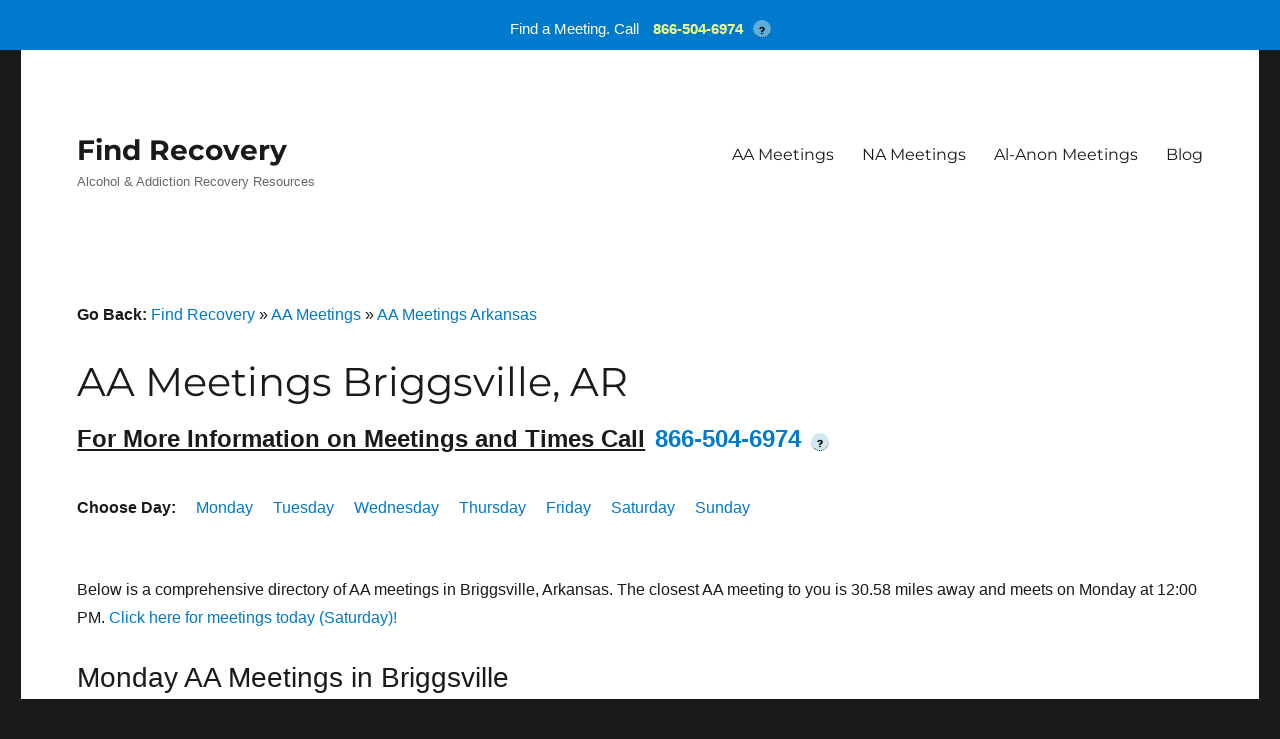

--- FILE ---
content_type: text/html; charset=UTF-8
request_url: https://findrecovery.com/aa_meetings/ar/briggsville/
body_size: 13676
content:
<!DOCTYPE html>
<html lang="en-US" class="no-js">
<head><script data-no-optimize="1">var litespeed_docref=sessionStorage.getItem("litespeed_docref");litespeed_docref&&(Object.defineProperty(document,"referrer",{get:function(){return litespeed_docref}}),sessionStorage.removeItem("litespeed_docref"));</script>
	<meta charset="UTF-8"><link rel="preconnect" href="//findrecovery.com" /><link rel="preconnect" href="//www.googletagmanager.com" /><link rel="preconnect" href="//www.google-analytics.com" /><link rel="preconnect" href="//js.calltrk.com" /><link rel="preconnect" href="//www.gstatic.com" /><link rel="preconnect" href="//cdn.inspectlet.com" /><link rel="preconnect" href="//www.google.com" /><link data-optimized="2" rel="stylesheet" href="https://findrecovery.com/wp-content/litespeed/css/2d60f65a04aab14a2a40204147878386.css?ver=20d18" />
	<meta name="viewport" content="width=device-width, initial-scale=1">
	<link rel="profile" href="https://gmpg.org/xfn/11">
		<script src="[data-uri]" defer></script>
<meta name='robots' content='index, follow, max-image-preview:large, max-snippet:-1, max-video-preview:-1' />

	<!-- This site is optimized with the Yoast SEO plugin v23.6 - https://yoast.com/wordpress/plugins/seo/ -->
	<title>AA Meetings Briggsville, AR - Alcoholics Anonymous Near Me | Find Recovery</title>
	<meta name="description" content="Find AA meetings near me in Briggsville, AR. The most comprehensive directory of Alcoholics Anonymous meetings sorted by day, distance, meeting type, and more!" />
	<meta property="og:locale" content="en_US" />
	<meta property="og:type" content="website" />
	<meta property="og:site_name" content="Find Recovery" />
	<meta name="twitter:card" content="summary_large_image" />
	<script type="application/ld+json" class="yoast-schema-graph">{"@context":"https://schema.org","@graph":[{"@type":"WebSite","@id":"https://findrecovery.com/#website","url":"https://findrecovery.com/","name":"Find Recovery","description":"Alcohol &amp; Addiction Recovery Resources","potentialAction":[{"@type":"SearchAction","target":{"@type":"EntryPoint","urlTemplate":"https://findrecovery.com/?s={search_term_string}"},"query-input":{"@type":"PropertyValueSpecification","valueRequired":true,"valueName":"search_term_string"}}],"inLanguage":"en-US"}]}</script>
	<!-- / Yoast SEO plugin. -->


<link rel='dns-prefetch' href='//findrecovery.com' />
<link rel='dns-prefetch' href='//www.googletagmanager.com' />
<link rel='dns-prefetch' href='//www.google-analytics.com' />
<link rel='dns-prefetch' href='//js.calltrk.com' />
<link rel='dns-prefetch' href='//www.gstatic.com' />
<link rel='dns-prefetch' href='//cdn.inspectlet.com' />
<link rel='dns-prefetch' href='//www.google.com' />
<link rel="alternate" type="application/rss+xml" title="Find Recovery &raquo; Feed" href="https://findrecovery.com/feed/" />
<link rel="alternate" type="application/rss+xml" title="Find Recovery &raquo; Comments Feed" href="https://findrecovery.com/comments/feed/" />
<meta property="og:title" content="AA Meetings Briggsville, AR - Alcoholics Anonymous Near Me | Find Recovery " class="yoast-seo-meta-tag"/><meta property="og:description" content="Find AA meetings near me in Briggsville, AR. The most comprehensive directory of Alcoholics Anonymous meetings sorted by day, distance, meeting type, and more!" class="yoast-seo-meta-tag"/><meta property="og:url" content="https://findrecovery.com/aa_meetings/ar/briggsville/" class="yoast-seo-meta-tag">















<!--[if lt IE 10]>
<link rel='stylesheet' id='twentysixteen-ie-css' href='https://findrecovery.com/wp-content/themes/twentysixteen/css/ie.css' media='all' />
<![endif]-->
<!--[if lt IE 9]>
<link rel='stylesheet' id='twentysixteen-ie8-css' href='https://findrecovery.com/wp-content/themes/twentysixteen/css/ie8.css' media='all' />
<![endif]-->
<!--[if lt IE 8]>
<link rel='stylesheet' id='twentysixteen-ie7-css' href='https://findrecovery.com/wp-content/themes/twentysixteen/css/ie7.css' media='all' />
<![endif]-->
<!--[if lt IE 9]>
<script src="https://findrecovery.com/wp-content/themes/twentysixteen/js/html5.js" id="twentysixteen-html5-js"></script>
<![endif]-->
<script src="https://findrecovery.com/wp-includes/js/jquery/jquery.min.js" id="jquery-core-js"></script>

<script id="twentysixteen-script-js-extra" src="[data-uri]" defer></script>

<link rel="https://api.w.org/" href="https://findrecovery.com/wp-json/" /><link rel="EditURI" type="application/rsd+xml" title="RSD" href="https://findrecovery.com/xmlrpc.php?rsd" />
<meta name="generator" content="WordPress 6.6.4" />
<meta name="msvalidate.01" content="FF5073EA8B8DD503308846F747B19030" />
<meta name="google-site-verification" content="ALWcZUkyA5ukP63vHl8FliJUzutlYcU2yx9AHXgyxpM" />


<!-- Global site tag (gtag.js) - Google Analytics -->
<script src="https://www.googletagmanager.com/gtag/js?id=UA-142141694-1" defer data-deferred="1"></script>
<script src="[data-uri]" defer></script>
<!-- Google tag (gtag.js) -->
<script src="https://www.googletagmanager.com/gtag/js?id=G-5LTRTYCYSZ" defer data-deferred="1"></script>
<script src="[data-uri]" defer></script>
            <!-- SiteWide Notice WP Cookies -->
            <script type="text/javascript" src="[data-uri]" defer></script>

            <!-- SiteWide Notice WP Custom CSS -->
                

<meta name=“google-site-verification” content=“faxcId2E4cDG8M6-iOVVEtVP2hJIwSuQFgmto1kHgNg” />
<meta name="google-site-verification" content="cV75XBXieFZ6xDgm9bdcT1oWTNxJFmnY_WGQKAwOSnI" /><script type="text/javascript" src="[data-uri]" defer></script><link rel="icon" href="https://findrecovery.com/wp-content/uploads/2020/02/favicon-150x150.png" sizes="32x32" />
<link rel="icon" href="https://findrecovery.com/wp-content/uploads/2020/02/favicon.png" sizes="192x192" />
<link rel="apple-touch-icon" href="https://findrecovery.com/wp-content/uploads/2020/02/favicon.png" />
<meta name="msapplication-TileImage" content="https://findrecovery.com/wp-content/uploads/2020/02/favicon.png" />
</head>

<body class="blog wp-embed-responsive is-twentysixteen group-blog no-sidebar hfeed">
<div id="page" class="site">
	<div class="site-inner">
		<a class="skip-link screen-reader-text" href="#content">
			Skip to content		</a>

		<header id="masthead" class="site-header">
			<div class="site-header-main">
				<div class="site-branding">
					
											<p class="site-title"><a href="https://findrecovery.com/" rel="home">Find Recovery</a></p>
												<p class="site-description">Alcohol &amp; Addiction Recovery Resources</p>
									</div><!-- .site-branding -->

									<button id="menu-toggle" class="menu-toggle">Menu</button>

					<div id="site-header-menu" class="site-header-menu">
													<nav id="site-navigation" class="main-navigation" aria-label="Primary Menu">
								<div class="menu-top-menu-container"><ul id="menu-top-menu" class="primary-menu"><li id="menu-item-8847" class="menu-item menu-item-type-post_type menu-item-object-page menu-item-8847"><a href="https://findrecovery.com/aa_meetings/">AA Meetings</a></li>
<li id="menu-item-23959" class="menu-item menu-item-type-post_type menu-item-object-page menu-item-23959"><a href="https://findrecovery.com/na-meetings/">NA Meetings</a></li>
<li id="menu-item-281905" class="menu-item menu-item-type-post_type menu-item-object-page menu-item-281905"><a href="https://findrecovery.com/alanon_meetings/">Al-Anon Meetings</a></li>
<li id="menu-item-275595" class="menu-item menu-item-type-post_type menu-item-object-page menu-item-275595"><a href="https://findrecovery.com/addiction-blog/">Blog</a></li>
</ul></div>							</nav><!-- .main-navigation -->
						
											</div><!-- .site-header-menu -->
							</div><!-- .site-header-main -->

					</header><!-- .site-header -->

		<div id="content" class="site-content">
<p id="breadcrumbs">
    <strong>Go Back: </strong>
    <a href="/">Find Recovery</a>
    &raquo;
    <a href="/aa_meetings/">AA Meetings</a>
    &raquo;
    <a href="/aa_meetings/ar/"> AA Meetings Arkansas</a>
</p>
<div id="primary" class="content-area">
    <main id="main" class="site-main" role="main">
        <article id="post-648407" class="post-648407 post type-post status-publish format-standard has-post-thumbnail hentry category-alcoholics-anonymous">
            <header class="entry-header"><!-- .entry-header -->
                <h1 class="entry-title" style="margin-bottom:.3em;">AA Meetings Briggsville, AR</h1>
                <h2 class="meeting-information">
    For More Information on Meetings and Times Call<a href="tel:866-504-6974" class="fonelink"><span class="fone">866-504-6974</span></a><span class="tooltip">?
        <span class="tooltiptext">
            By calling this phone number you will be connected with a third party provider that works with FindRecovery.com to connect
            you with a Provider or Meeting Organizer, as outlined in our
            <a href="https://findrecovery.com/privacy-policy/" class="policy">Privacy Policy</a>
        </span>
    </span>
</h2><br />            </header><!-- .entry-header -->
            <div class="meeting-day">
                <strong>Choose Day: </strong>
                <ul>
                    <li>
                        <a href="#Monday-AA-Meetings">Monday</a>
                    </li>
                    <li>
                        <a href="#Tuesday-AA-Meetings">Tuesday</a>
                    </li>
                    <li>
                        <a href="#Wednesday-AA-Meetings">Wednesday</a>
                    </li>
                    <li>
                        <a href="#Thursday-AA-Meetings">Thursday</a>
                    </li>
                    <li>
                        <a href="#Friday-AA-Meetings">Friday</a>
                    </li>
                    <li>
                        <a href="#Saturday-AA-Meetings">Saturday</a>
                    </li>
                    <li>
                        <a href="#Sunday-AA-Meetings">Sunday</a>
                    </li>
                </ul>
            </div>
            <div class="AA-intro">
                <p>
                    Below is a comprehensive directory of AA meetings in Briggsville, Arkansas.
                                        The closest AA meeting to you is 30.58 miles away and meets on
                    Monday at 12:00 PM.
                    <a href="#Saturday-AA-Meetings">Click here for meetings today (Saturday)!</a>

                                    </p>
            </div>
            <div class="entry-content aa_meetings">
                                                            <h2><a id="Monday-AA-Meetings"></a>Monday AA Meetings in Briggsville</h2>
                                                                            <div class="meeting">
                                <strong><a href="https://findrecovery.com/aa_meeting/bridge-to-reason-group-russellville/">Bridge To Reason Group</a></strong><br />
                                Episcopal Church<br />
                                Closed Big Book AA Meeting<br />
                                30.58 miles from the center of Briggsville, AR<br /><br />                            </div>
                                                    <div class="meeting">
                                <strong><a href="https://findrecovery.com/aa_meeting/river-valley-womens-group-russellville/">River Valley Women&#8217;s Group</a></strong><br />
                                Wesley Methodist Church<br />
                                Closed Meeting of Alcoholics Anonymous<br />
                                30.96 miles from the center of Briggsville, AR<br /><br />                            </div>
                                                    <div class="meeting">
                                <strong><a href="https://findrecovery.com/aa_meeting/back-to-basics-russellville/">Back To Basics</a></strong><br />
                                First Christian Church<br />
                                Closed Big Book AA Meeting<br />
                                31.71 miles from the center of Briggsville, AR<br /><br />                            </div>
                                                    <div class="meeting">
                                <strong><a href="https://findrecovery.com/aa_meeting/evergreen-group-hot-springs-village/">Evergreen Group</a></strong><br />
                                Kirk in the Pines Presbyterian Church<br />
                                Closed Discussion AA Meeting<br />
                                34.25 miles from the center of Briggsville, AR<br /><br />                            </div>
                                                    <div class="meeting">
                                <strong><a href="https://findrecovery.com/aa_meeting/grupo-gratitud-hot-springs/">Grupo Gratitud</a></strong><br />
                                216 Albert Pike Road<br />
                                Closed Spanish Speaking AA Meeting<br />
                                37.42 miles from the center of Briggsville, AR<br /><br />                            </div>
                                                    <div class="meeting">
                                <strong><a href="https://findrecovery.com/aa_meeting/so-far-so-good-altus/">So Far So Good</a></strong><br />
                                205 W Main, Altus, AR 72821, USA<br />
                                Open Literature AA Meeting<br />
                                38.5 miles from the center of Briggsville, AR<br /><br />                            </div>
                                                    <div class="meeting">
                                <strong><a href="https://findrecovery.com/aa_meeting/last-house-on-the-block-hot-springs/">Last House On The Block</a></strong><br />
                                315 West Grand Avenue<br />
                                Open AA Meditation Meeting<br />
                                38.84 miles from the center of Briggsville, AR<br /><br />                            </div>
                                                    <div class="meeting">
                                <strong><a href="https://findrecovery.com/aa_meeting/last-house-on-the-block-hot-springs/">Last House On The Block</a></strong><br />
                                315 West Grand Avenue<br />
                                Open AA Meditation Meeting<br />
                                38.84 miles from the center of Briggsville, AR<br /><br />                            </div>
                                                    <div class="meeting">
                                <strong><a href="https://findrecovery.com/aa_meeting/hot-springs-aa-group-hot-springs/">Hot Springs Aa Group</a></strong><br />
                                AA Group Building<br />
                                Open Discussion Alcoholics Anonymous Meeting<br />
                                40.11 miles from the center of Briggsville, AR<br /><br />                            </div>
                                                    <div class="meeting">
                                <strong><a href="https://findrecovery.com/aa_meeting/hot-springs-aa-group-hot-springs/">Hot Springs Aa Group</a></strong><br />
                                AA Group Building<br />
                                Open Meeting of Alcoholics Anonymous<br />
                                40.11 miles from the center of Briggsville, AR<br /><br />                            </div>
                                                    <div class="meeting">
                                <strong><a href="https://findrecovery.com/aa_meeting/rule-62-group-women-hot-springs/">Rule 62 Group Women</a></strong><br />
                                AA Group Building<br />
                                Closed Discussion AA Meeting, Women<br />
                                40.11 miles from the center of Briggsville, AR<br /><br />                            </div>
                                                    <div class="meeting">
                                <strong><a href="https://findrecovery.com/aa_meeting/central-big-book-study-hot-springs/">Central Big Book Study</a></strong><br />
                                Westminster Presbyterian Church<br />
                                Closed Discussion AA Meeting<br />
                                40.88 miles from the center of Briggsville, AR<br /><br />                            </div>
                                                    <div class="meeting">
                                <strong><a href="https://findrecovery.com/aa_meeting/greenwood-group-greenwood/">Greenwood Group</a></strong><br />
                                Wesley House<br />
                                Closed Big Book AA Meeting<br />
                                47.32 miles from the center of Briggsville, AR<br /><br />                            </div>
                                                    <div class="meeting">
                                <strong><a href="https://findrecovery.com/aa_meeting/ouachita-valley-group-mena/">Ouachita Valley Group</a></strong><br />
                                ABC Club<br />
                                Open Meeting of Alcoholics Anonymous<br />
                                48.72 miles from the center of Briggsville, AR<br /><br />                            </div>
                                                    <div class="meeting">
                                <strong><a href="https://findrecovery.com/aa_meeting/sweet-rockhouse-gals-women-jesseville/">Sweet Rockhouse Gals Women</a></strong><br />
                                4 miles North of Hot Springs Village Gate<br />
                                Closed Literature AA Meeting, Women<br />
                                49.96 miles from the center of Briggsville, AR<br /><br />                            </div>
                                                                                                        <h2><a id="Tuesday-AA-Meetings"></a>Tuesday AA Meetings in Briggsville</h2>
                        <h2 class="meeting-information">
    For More Information on Meetings and Times Call<a href="tel:866-504-6974" class="fonelink"><span class="fone">866-504-6974</span></a><span class="tooltip">?
        <span class="tooltiptext">
            By calling this phone number you will be connected with a third party provider that works with FindRecovery.com to connect
            you with a Provider or Meeting Organizer, as outlined in our
            <a href="https://findrecovery.com/privacy-policy/" class="policy">Privacy Policy</a>
        </span>
    </span>
</h2><br />                                                    <div class="meeting">
                                <strong><a href="https://findrecovery.com/aa_meeting/resentment-group-mount-ida/">Resentment Group</a></strong><br />
                                First United Methodist Church<br />
                                Closed Discussion AA Meeting<br />
                                27.58 miles from the center of Briggsville, AR<br /><br />                            </div>
                                                    <div class="meeting">
                                <strong><a href="https://findrecovery.com/aa_meeting/quay-street-group-dardanelle/">Quay Street Group</a></strong><br />
                                Presbyterian Church<br />
                                Closed Meeting of Alcoholics Anonymous<br />
                                27.61 miles from the center of Briggsville, AR<br /><br />                            </div>
                                                    <div class="meeting">
                                <strong><a href="https://findrecovery.com/aa_meeting/booneville-group-booneville/">Booneville Group</a></strong><br />
                                Booneville Community Center<br />
                                Open Meeting of Alcoholics Anonymous<br />
                                27.84 miles from the center of Briggsville, AR<br /><br />                            </div>
                                                    <div class="meeting">
                                <strong><a href="https://findrecovery.com/aa_meeting/short-mountain-group-paris/">Short Mountain Group</a></strong><br />
                                First United Methodist Church<br />
                                Closed Step Meeting of Alcoholics Anonymous<br />
                                28.19 miles from the center of Briggsville, AR<br /><br />                            </div>
                                                    <div class="meeting">
                                <strong><a href="https://findrecovery.com/aa_meeting/new-beginnings-russellville/">New Beginnings</a></strong><br />
                                First Baptist Church<br />
                                Open Meeting of Alcoholics Anonymous<br />
                                31.18 miles from the center of Briggsville, AR<br /><br />                            </div>
                                                    <div class="meeting">
                                <strong><a href="https://findrecovery.com/aa_meeting/last-house-on-the-block-hot-springs/">Last House On The Block</a></strong><br />
                                315 West Grand Avenue<br />
                                Open AA Meditation Meeting<br />
                                38.84 miles from the center of Briggsville, AR<br /><br />                            </div>
                                                    <div class="meeting">
                                <strong><a href="https://findrecovery.com/aa_meeting/last-house-on-the-block-hot-springs/">Last House On The Block</a></strong><br />
                                315 West Grand Avenue<br />
                                Open AA Meditation Meeting<br />
                                38.84 miles from the center of Briggsville, AR<br /><br />                            </div>
                                                    <div class="meeting">
                                <strong><a href="https://findrecovery.com/aa_meeting/hot-springs-aa-group-hot-springs/">Hot Springs Aa Group</a></strong><br />
                                AA Group Building<br />
                                Closed Discussion AA Meeting<br />
                                40.11 miles from the center of Briggsville, AR<br /><br />                            </div>
                                                    <div class="meeting">
                                <strong><a href="https://findrecovery.com/aa_meeting/hot-springs-aa-group-hot-springs/">Hot Springs Aa Group</a></strong><br />
                                AA Group Building<br />
                                Closed Step Meeting of Alcoholics Anonymous<br />
                                40.11 miles from the center of Briggsville, AR<br /><br />                            </div>
                                                    <div class="meeting">
                                <strong><a href="https://findrecovery.com/aa_meeting/hot-springs-aa-group-hot-springs/">Hot Springs Aa Group</a></strong><br />
                                AA Group Building<br />
                                Open Discussion Alcoholics Anonymous Meeting<br />
                                40.11 miles from the center of Briggsville, AR<br /><br />                            </div>
                                                    <div class="meeting">
                                <strong><a href="https://findrecovery.com/aa_meeting/tuesday-foxhall-group-mena/">Tuesday Foxhall Group</a></strong><br />
                                First United Methodist Church<br />
                                Open Literature AA Meeting<br />
                                48.81 miles from the center of Briggsville, AR<br /><br />                            </div>
                                                    <div class="meeting">
                                <strong><a href="https://findrecovery.com/aa_meeting/rockhouse-group-jesseville/">Rockhouse Group</a></strong><br />
                                4 miles North of Hot Springs Village Gate<br />
                                Closed Big Book AA Meeting<br />
                                49.96 miles from the center of Briggsville, AR<br /><br />                            </div>
                                                    <div class="meeting">
                                <strong><a href="https://findrecovery.com/aa_meeting/open-door-group-malvern/">Open Door Group</a></strong><br />
                                Malvern Chamber of Commerce Building (Upstairs)<br />
                                Closed Big Book AA Meeting<br />
                                55.28 miles from the center of Briggsville, AR<br /><br />                            </div>
                                                    <div class="meeting">
                                <strong><a href="https://findrecovery.com/aa_meeting/pinnacle-mountain-group-little-rock/">Pinnacle Mountain Group</a></strong><br />
                                Winfield Methodist Church (Hwy 10 at Hwy 300)<br />
                                Closed Big Book AA Meeting<br />
                                57.18 miles from the center of Briggsville, AR<br /><br />                            </div>
                                                    <div class="meeting">
                                <strong><a href="https://findrecovery.com/aa_meeting/before-after-benton/">Before &#038; After</a></strong><br />
                                BENTON HOTLINE: 501-326-8790<br />
                                Open Discussion Alcoholics Anonymous Meeting<br />
                                57.61 miles from the center of Briggsville, AR<br /><br />                            </div>
                                                                                                        <h2><a id="Wednesday-AA-Meetings"></a>Wednesday AA Meetings in Briggsville</h2>
                        <h2 class="meeting-information">
    For More Information on Meetings and Times Call<a href="tel:866-504-6974" class="fonelink"><span class="fone">866-504-6974</span></a><span class="tooltip">?
        <span class="tooltiptext">
            By calling this phone number you will be connected with a third party provider that works with FindRecovery.com to connect
            you with a Provider or Meeting Organizer, as outlined in our
            <a href="https://findrecovery.com/privacy-policy/" class="policy">Privacy Policy</a>
        </span>
    </span>
</h2><br />                                                    <div class="meeting">
                                <strong><a href="https://findrecovery.com/aa_meeting/booneville-group-booneville/">Booneville Group</a></strong><br />
                                Booneville Community Center<br />
                                Open Meeting of Alcoholics Anonymous<br />
                                27.84 miles from the center of Briggsville, AR<br /><br />                            </div>
                                                    <div class="meeting">
                                <strong><a href="https://findrecovery.com/aa_meeting/river-valley-group-russellville/">River Valley Group</a></strong><br />
                                Wesley Methodist Church<br />
                                Closed Big Book AA Meeting, Step Meeting<br />
                                30.96 miles from the center of Briggsville, AR<br /><br />                            </div>
                                                    <div class="meeting">
                                <strong><a href="https://findrecovery.com/aa_meeting/lake-dardanelle-group-russellville/">Lake Dardanelle Group</a></strong><br />
                                American Legion Hut<br />
                                Open Meeting of Alcoholics Anonymous<br />
                                31.34 miles from the center of Briggsville, AR<br /><br />                            </div>
                                                    <div class="meeting">
                                <strong><a href="https://findrecovery.com/aa_meeting/back-to-basics-russellville/">Back To Basics</a></strong><br />
                                First Christian Church<br />
                                Closed Meeting of Alcoholics Anonymous<br />
                                31.71 miles from the center of Briggsville, AR<br /><br />                            </div>
                                                    <div class="meeting">
                                <strong><a href="https://findrecovery.com/aa_meeting/norman-firehouse-group-norman/">Norman Firehouse Group</a></strong><br />
                                227 West Main Street<br />
                                Open Discussion Alcoholics Anonymous Meeting<br />
                                34.57 miles from the center of Briggsville, AR<br /><br />                            </div>
                                                    <div class="meeting">
                                <strong><a href="https://findrecovery.com/aa_meeting/grupo-gratitud-hot-springs/">Grupo Gratitud</a></strong><br />
                                216 Albert Pike Road<br />
                                Closed Spanish Speaking AA Meeting<br />
                                37.42 miles from the center of Briggsville, AR<br /><br />                            </div>
                                                    <div class="meeting">
                                <strong><a href="https://findrecovery.com/aa_meeting/welcome-group-hot-springs-village/">Welcome Group</a></strong><br />
                                Faith Lutheran Church<br />
                                Open Discussion Alcoholics Anonymous Meeting<br />
                                37.93 miles from the center of Briggsville, AR<br /><br />                            </div>
                                                    <div class="meeting">
                                <strong><a href="https://findrecovery.com/aa_meeting/so-far-so-good-altus/">So Far So Good</a></strong><br />
                                205 W Main, Altus, AR 72821, USA<br />
                                Open Meeting of Alcoholics Anonymous<br />
                                38.5 miles from the center of Briggsville, AR<br /><br />                            </div>
                                                    <div class="meeting">
                                <strong><a href="https://findrecovery.com/aa_meeting/we-are-not-doctors-hot-springs/">We Are Not Doctors</a></strong><br />
                                St. Lukes Church. Go into Courtyard to the far south door. Meeting is upstairs in Parlor.<br />
                                Closed Discussion AA Meeting<br />
                                38.56 miles from the center of Briggsville, AR<br /><br />                            </div>
                                                    <div class="meeting">
                                <strong><a href="https://findrecovery.com/aa_meeting/last-house-on-the-block-hot-springs/">Last House On The Block</a></strong><br />
                                315 West Grand Avenue<br />
                                Open AA Meditation Meeting<br />
                                38.84 miles from the center of Briggsville, AR<br /><br />                            </div>
                                                    <div class="meeting">
                                <strong><a href="https://findrecovery.com/aa_meeting/last-house-on-the-block-hot-springs/">Last House On The Block</a></strong><br />
                                315 West Grand Avenue<br />
                                Open AA Meditation Meeting<br />
                                38.84 miles from the center of Briggsville, AR<br /><br />                            </div>
                                                    <div class="meeting">
                                <strong><a href="https://findrecovery.com/aa_meeting/perryville-group-perryville/">Perryville Group</a></strong><br />
                                Perryville United Methodist Church<br />
                                Closed Meeting of Alcoholics Anonymous<br />
                                39.56 miles from the center of Briggsville, AR<br /><br />                            </div>
                                                    <div class="meeting">
                                <strong><a href="https://findrecovery.com/aa_meeting/turning-point-charleston/">Turning Point</a></strong><br />
                                Corner of Vine and Second<br />
                                Closed Meeting of Alcoholics Anonymous<br />
                                39.61 miles from the center of Briggsville, AR<br /><br />                            </div>
                                                    <div class="meeting">
                                <strong><a href="https://findrecovery.com/aa_meeting/hot-springs-aa-group-hot-springs/">Hot Springs Aa Group</a></strong><br />
                                AA Group Building<br />
                                Closed Big Book AA Meeting<br />
                                40.11 miles from the center of Briggsville, AR<br /><br />                            </div>
                                                    <div class="meeting">
                                <strong><a href="https://findrecovery.com/aa_meeting/hot-springs-aa-group-hot-springs/">Hot Springs Aa Group</a></strong><br />
                                AA Group Building<br />
                                Open Discussion Alcoholics Anonymous Meeting<br />
                                40.11 miles from the center of Briggsville, AR<br /><br />                            </div>
                                                                                                        <h2><a id="Thursday-AA-Meetings"></a>Thursday AA Meetings in Briggsville</h2>
                        <h2 class="meeting-information">
    For More Information on Meetings and Times Call<a href="tel:866-504-6974" class="fonelink"><span class="fone">866-504-6974</span></a><span class="tooltip">?
        <span class="tooltiptext">
            By calling this phone number you will be connected with a third party provider that works with FindRecovery.com to connect
            you with a Provider or Meeting Organizer, as outlined in our
            <a href="https://findrecovery.com/privacy-policy/" class="policy">Privacy Policy</a>
        </span>
    </span>
</h2><br />                                                    <div class="meeting">
                                <strong><a href="https://findrecovery.com/aa_meeting/booneville-group-booneville/">Booneville Group</a></strong><br />
                                Booneville Community Center<br />
                                Open Meeting of Alcoholics Anonymous<br />
                                27.84 miles from the center of Briggsville, AR<br /><br />                            </div>
                                                    <div class="meeting">
                                <strong><a href="https://findrecovery.com/aa_meeting/paris-group-paris/">Paris Group</a></strong><br />
                                First United Methodist Church<br />
                                Closed Meeting of Alcoholics Anonymous<br />
                                28.19 miles from the center of Briggsville, AR<br /><br />                            </div>
                                                    <div class="meeting">
                                <strong><a href="https://findrecovery.com/aa_meeting/new-beginnings-russellville/">New Beginnings</a></strong><br />
                                First Baptist Church<br />
                                Open Big Book AA Meeting<br />
                                31.18 miles from the center of Briggsville, AR<br /><br />                            </div>
                                                    <div class="meeting">
                                <strong><a href="https://findrecovery.com/aa_meeting/back-to-basics-russellville/">Back To Basics</a></strong><br />
                                First Christian Church<br />
                                Closed Step Meeting of Alcoholics Anonymous<br />
                                31.71 miles from the center of Briggsville, AR<br /><br />                            </div>
                                                    <div class="meeting">
                                <strong><a href="https://findrecovery.com/aa_meeting/last-house-on-the-block-hot-springs/">Last House On The Block</a></strong><br />
                                315 West Grand Avenue<br />
                                Open AA Meditation Meeting<br />
                                38.84 miles from the center of Briggsville, AR<br /><br />                            </div>
                                                    <div class="meeting">
                                <strong><a href="https://findrecovery.com/aa_meeting/last-house-on-the-block-hot-springs/">Last House On The Block</a></strong><br />
                                315 West Grand Avenue<br />
                                Open AA Meditation Meeting<br />
                                38.84 miles from the center of Briggsville, AR<br /><br />                            </div>
                                                    <div class="meeting">
                                <strong><a href="https://findrecovery.com/aa_meeting/lake-catherine-group-hot-springs/">Lake Catherine Group</a></strong><br />
                                Twin Lakes Baptist Church<br />
                                Closed Meeting of Alcoholics Anonymous<br />
                                39.47 miles from the center of Briggsville, AR<br /><br />                            </div>
                                                    <div class="meeting">
                                <strong><a href="https://findrecovery.com/aa_meeting/hot-springs-aa-group-hot-springs/">Hot Springs Aa Group</a></strong><br />
                                AA Group Building<br />
                                Open Discussion Alcoholics Anonymous Meeting<br />
                                40.11 miles from the center of Briggsville, AR<br /><br />                            </div>
                                                    <div class="meeting">
                                <strong><a href="https://findrecovery.com/aa_meeting/hot-springs-aa-group-hot-springs/">Hot Springs Aa Group</a></strong><br />
                                AA Group Building<br />
                                Open Meeting of Alcoholics Anonymous<br />
                                40.11 miles from the center of Briggsville, AR<br /><br />                            </div>
                                                    <div class="meeting">
                                <strong><a href="https://findrecovery.com/aa_meeting/east-gate-group-hot-springs-village/">East Gate Group</a></strong><br />
                                Mountainside Methodist Church<br />
                                Closed Discussion AA Meeting<br />
                                41.93 miles from the center of Briggsville, AR<br /><br />                            </div>
                                                    <div class="meeting">
                                <strong><a href="https://findrecovery.com/aa_meeting/rule-62-group-mena/">Rule #62 Group</a></strong><br />
                                ABC Club<br />
                                Open Meeting of Alcoholics Anonymous<br />
                                48.72 miles from the center of Briggsville, AR<br /><br />                            </div>
                                                    <div class="meeting">
                                <strong><a href="https://findrecovery.com/aa_meeting/womens-group-women-mena/">Women&#8217;s Group Women</a></strong><br />
                                ABC Club<br />
                                Closed Women's AA Meeting<br />
                                48.72 miles from the center of Briggsville, AR<br /><br />                            </div>
                                                    <div class="meeting">
                                <strong><a href="https://findrecovery.com/aa_meeting/wye-mountain-bigelow/">Wye Mountain</a></strong><br />
                                Wye United Methodist Church<br />
                                Open Meeting of Alcoholics Anonymous<br />
                                49.21 miles from the center of Briggsville, AR<br /><br />                            </div>
                                                    <div class="meeting">
                                <strong><a href="https://findrecovery.com/aa_meeting/mulberry-aa-group-mulberry/">Mulberry Aa Group</a></strong><br />
                                Methodist Church<br />
                                Open Meeting of Alcoholics Anonymous<br />
                                50.2 miles from the center of Briggsville, AR<br /><br />                            </div>
                                                    <div class="meeting">
                                <strong><a href="https://findrecovery.com/aa_meeting/open-door-group-malvern/">Open Door Group</a></strong><br />
                                Malvern Chamber of Commerce Building (Upstairs)<br />
                                Closed Discussion AA Meeting<br />
                                55.28 miles from the center of Briggsville, AR<br /><br />                            </div>
                                                                                                        <h2><a id="Friday-AA-Meetings"></a>Friday AA Meetings in Briggsville</h2>
                        <h2 class="meeting-information">
    For More Information on Meetings and Times Call<a href="tel:866-504-6974" class="fonelink"><span class="fone">866-504-6974</span></a><span class="tooltip">?
        <span class="tooltiptext">
            By calling this phone number you will be connected with a third party provider that works with FindRecovery.com to connect
            you with a Provider or Meeting Organizer, as outlined in our
            <a href="https://findrecovery.com/privacy-policy/" class="policy">Privacy Policy</a>
        </span>
    </span>
</h2><br />                                                    <div class="meeting">
                                <strong><a href="https://findrecovery.com/aa_meeting/freedom-group-glbt-topeka/">Freedom Group (glbt)</a></strong><br />
                                1701 SW Collins<br />
                                Closed Meeting of Alcoholics Anonymous LGBTQ, Wheelchair Access<br />
                                0 miles from the center of Briggsville, AR<br /><br />                            </div>
                                                    <div class="meeting">
                                <strong><a href="https://findrecovery.com/aa_meeting/two-rivers-group-plainview/">Two Rivers Group</a></strong><br />
                                Methodist Church<br />
                                Open Meeting of Alcoholics Anonymous<br />
                                11.63 miles from the center of Briggsville, AR<br /><br />                            </div>
                                                    <div class="meeting">
                                <strong><a href="https://findrecovery.com/aa_meeting/last-chance-dardanelle/">Last Chance</a></strong><br />
                                Dardanelle Housing Authority<br />
                                Open Meeting of Alcoholics Anonymous<br />
                                27.19 miles from the center of Briggsville, AR<br /><br />                            </div>
                                                    <div class="meeting">
                                <strong><a href="https://findrecovery.com/aa_meeting/quay-street-group-dardanelle/">Quay Street Group</a></strong><br />
                                Presbyterian Church<br />
                                Closed Big Book AA Meeting<br />
                                27.61 miles from the center of Briggsville, AR<br /><br />                            </div>
                                                    <div class="meeting">
                                <strong><a href="https://findrecovery.com/aa_meeting/booneville-group-booneville/">Booneville Group</a></strong><br />
                                Booneville Community Center<br />
                                Open Meeting of Alcoholics Anonymous<br />
                                27.84 miles from the center of Briggsville, AR<br /><br />                            </div>
                                                    <div class="meeting">
                                <strong><a href="https://findrecovery.com/aa_meeting/bridge-to-reason-group-russellville/">Bridge To Reason Group</a></strong><br />
                                Episcopal Church<br />
                                Closed Step Meeting of Alcoholics Anonymous<br />
                                30.58 miles from the center of Briggsville, AR<br /><br />                            </div>
                                                    <div class="meeting">
                                <strong><a href="https://findrecovery.com/aa_meeting/grupo-gratitud-hot-springs/">Grupo Gratitud</a></strong><br />
                                216 Albert Pike Road<br />
                                Closed Spanish Speaking AA Meeting<br />
                                37.42 miles from the center of Briggsville, AR<br /><br />                            </div>
                                                    <div class="meeting">
                                <strong><a href="https://findrecovery.com/aa_meeting/so-far-so-good-altus/">So Far So Good</a></strong><br />
                                205 W Main, Altus, AR 72821, USA<br />
                                Open Meeting of Alcoholics Anonymous<br />
                                38.5 miles from the center of Briggsville, AR<br /><br />                            </div>
                                                    <div class="meeting">
                                <strong><a href="https://findrecovery.com/aa_meeting/last-house-on-the-block-hot-springs/">Last House On The Block</a></strong><br />
                                315 West Grand Avenue<br />
                                Open AA Meditation Meeting<br />
                                38.84 miles from the center of Briggsville, AR<br /><br />                            </div>
                                                    <div class="meeting">
                                <strong><a href="https://findrecovery.com/aa_meeting/last-house-on-the-block-hot-springs/">Last House On The Block</a></strong><br />
                                315 West Grand Avenue<br />
                                Open AA Meditation Meeting<br />
                                38.84 miles from the center of Briggsville, AR<br /><br />                            </div>
                                                    <div class="meeting">
                                <strong><a href="https://findrecovery.com/aa_meeting/hot-springs-aa-group-hot-springs/">Hot Springs Aa Group</a></strong><br />
                                AA Group Building<br />
                                Open Discussion Alcoholics Anonymous Meeting<br />
                                40.11 miles from the center of Briggsville, AR<br /><br />                            </div>
                                                    <div class="meeting">
                                <strong><a href="https://findrecovery.com/aa_meeting/hot-springs-aa-group-hot-springs/">Hot Springs Aa Group</a></strong><br />
                                AA Group Building<br />
                                Open Discussion Alcoholics Anonymous Meeting<br />
                                40.11 miles from the center of Briggsville, AR<br /><br />                            </div>
                                                    <div class="meeting">
                                <strong><a href="https://findrecovery.com/aa_meeting/hot-springs-aa-group-hot-springs/">Hot Springs Aa Group</a></strong><br />
                                AA Group Building<br />
                                Open Discussion Alcoholics Anonymous Meeting<br />
                                40.11 miles from the center of Briggsville, AR<br /><br />                            </div>
                                                    <div class="meeting">
                                <strong><a href="https://findrecovery.com/aa_meeting/hot-springs-aa-group-men-hot-springs/">Hot Springs Aa Group Men</a></strong><br />
                                AA Group Building<br />
                                Closed Men's AA Meeting<br />
                                40.11 miles from the center of Briggsville, AR<br /><br />                            </div>
                                                    <div class="meeting">
                                <strong><a href="https://findrecovery.com/aa_meeting/hot-springs-aa-group-women-hot-springs/">Hot Springs Aa Group Women</a></strong><br />
                                AA Group Building<br />
                                Closed Women's AA Meeting<br />
                                40.11 miles from the center of Briggsville, AR<br /><br />                            </div>
                                                                                                        <h2><a id="Saturday-AA-Meetings"></a>Saturday AA Meetings in Briggsville</h2>
                        <h2 class="meeting-information">
    For More Information on Meetings and Times Call<a href="tel:866-504-6974" class="fonelink"><span class="fone">866-504-6974</span></a><span class="tooltip">?
        <span class="tooltiptext">
            By calling this phone number you will be connected with a third party provider that works with FindRecovery.com to connect
            you with a Provider or Meeting Organizer, as outlined in our
            <a href="https://findrecovery.com/privacy-policy/" class="policy">Privacy Policy</a>
        </span>
    </span>
</h2><br />                                                    <div class="meeting">
                                <strong><a href="https://findrecovery.com/aa_meeting/quay-street-group-dardanelle/">Quay Street Group</a></strong><br />
                                Presbyterian Church<br />
                                Open Meeting of Alcoholics Anonymous<br />
                                27.61 miles from the center of Briggsville, AR<br /><br />                            </div>
                                                    <div class="meeting">
                                <strong><a href="https://findrecovery.com/aa_meeting/river-valley-group-russellville/">River Valley Group</a></strong><br />
                                Wesley Methodist Church<br />
                                Open Meeting of Alcoholics Anonymous<br />
                                30.96 miles from the center of Briggsville, AR<br /><br />                            </div>
                                                    <div class="meeting">
                                <strong><a href="https://findrecovery.com/aa_meeting/grupo-gratitud-hot-springs/">Grupo Gratitud</a></strong><br />
                                216 Albert Pike Road<br />
                                Closed Spanish Speaking AA Meeting<br />
                                37.42 miles from the center of Briggsville, AR<br /><br />                            </div>
                                                    <div class="meeting">
                                <strong><a href="https://findrecovery.com/aa_meeting/welcome-group-hot-springs-village/">Welcome Group</a></strong><br />
                                Faith Lutheran Church<br />
                                Open Discussion Alcoholics Anonymous Meeting<br />
                                37.93 miles from the center of Briggsville, AR<br /><br />                            </div>
                                                    <div class="meeting">
                                <strong><a href="https://findrecovery.com/aa_meeting/so-far-so-good-altus/">So Far So Good</a></strong><br />
                                205 W Main, Altus, AR 72821, USA<br />
                                Open Meeting of Alcoholics Anonymous<br />
                                38.5 miles from the center of Briggsville, AR<br /><br />                            </div>
                                                    <div class="meeting">
                                <strong><a href="https://findrecovery.com/aa_meeting/last-house-on-the-block-hot-springs/">Last House On The Block</a></strong><br />
                                315 West Grand Avenue<br />
                                Open AA Meditation Meeting<br />
                                38.84 miles from the center of Briggsville, AR<br /><br />                            </div>
                                                    <div class="meeting">
                                <strong><a href="https://findrecovery.com/aa_meeting/last-house-on-the-block-hot-springs/">Last House On The Block</a></strong><br />
                                315 West Grand Avenue<br />
                                Open AA Meditation Meeting<br />
                                38.84 miles from the center of Briggsville, AR<br /><br />                            </div>
                                                    <div class="meeting">
                                <strong><a href="https://findrecovery.com/aa_meeting/hot-springs-aa-group-hot-springs/">Hot Springs Aa Group</a></strong><br />
                                AA Group Building<br />
                                Closed Discussion AA Meeting<br />
                                40.11 miles from the center of Briggsville, AR<br /><br />                            </div>
                                                    <div class="meeting">
                                <strong><a href="https://findrecovery.com/aa_meeting/hot-springs-aa-group-hot-springs/">Hot Springs Aa Group</a></strong><br />
                                AA Group Building<br />
                                Open Discussion Alcoholics Anonymous Meeting<br />
                                40.11 miles from the center of Briggsville, AR<br /><br />                            </div>
                                                    <div class="meeting">
                                <strong><a href="https://findrecovery.com/aa_meeting/greenwood-group-greenwood/">Greenwood Group</a></strong><br />
                                Wesley House<br />
                                Open Meeting of Alcoholics Anonymous<br />
                                47.32 miles from the center of Briggsville, AR<br /><br />                            </div>
                                                    <div class="meeting">
                                <strong><a href="https://findrecovery.com/aa_meeting/saturday-group-mena/">Saturday Group</a></strong><br />
                                ABC Club<br />
                                Open Meeting of Alcoholics Anonymous<br />
                                48.72 miles from the center of Briggsville, AR<br /><br />                            </div>
                                                    <div class="meeting">
                                <strong><a href="https://findrecovery.com/aa_meeting/jessieville-womens-group-women-jesseville/">Jessieville Women&#8217;s Group Women</a></strong><br />
                                4 miles North of Hot Springs Village Gate<br />
                                Closed Discussion AA Meeting, Women<br />
                                49.96 miles from the center of Briggsville, AR<br /><br />                            </div>
                                                    <div class="meeting">
                                <strong><a href="https://findrecovery.com/aa_meeting/rockhouse-group-jesseville/">Rockhouse Group</a></strong><br />
                                4 miles North of Hot Springs Village Gate<br />
                                Open Discussion Alcoholics Anonymous Meeting<br />
                                49.96 miles from the center of Briggsville, AR<br /><br />                            </div>
                                                    <div class="meeting">
                                <strong><a href="https://findrecovery.com/aa_meeting/mulberry-aa-group-mulberry/">Mulberry Aa Group</a></strong><br />
                                Methodist Church<br />
                                Open Literature AA Meeting<br />
                                50.2 miles from the center of Briggsville, AR<br /><br />                            </div>
                                                    <div class="meeting">
                                <strong><a href="https://findrecovery.com/aa_meeting/open-door-group-malvern/">Open Door Group</a></strong><br />
                                Malvern Chamber of Commerce Building (Upstairs)<br />
                                Open Discussion Alcoholics Anonymous Meeting<br />
                                55.28 miles from the center of Briggsville, AR<br /><br />                            </div>
                                                                                                
                <p style="clear:both;">
    If you can't find a meeting close to you at the time you're looking for, we recommend checking out nearby towns including:
    <a href="/aa_meetings/AR/rover">Rover</a>, <a href="/aa_meetings/AR/bluffton">Bluffton</a>, <a href="/aa_meetings/AR/onyx">Onyx</a>, <a href="/aa_meetings/AR/waltreak"> and Waltreak</a></p>

<p>
    <strong>Additional local resources: </strong>
    <a href="/na_meetings/ar/briggsville/">Briggsville NA Meetings</a> |
    <a href="/alanon_meetings/ar/briggsville/">Briggsville Al-Anon Meetings</a>
</p>
                                    <h2 style="margin-bottom:1em;">What is an AA Meeting?</h2>
                    <p>An Alcoholics Anonymous Meeting is a place to spread a message of strength, hope and courage to other alcoholics. This is a safe place for an addict wanting to get sober to come in and ask for help. These Alcoholics Anonymous Meetings in Briggsville, Arkansas will help them build a support network to live a sober life. You will be greeted by your peers that have all lived and survived from addiction. Their ability to maintain a sober life is dependent on helping others and giving back to others the gift that was given to them. </p>
<h2 style='margin-bottom:1em;'>The Best Method of Choosing an Alcoholics Anonymous Meeting in Briggsville, Arkansas</h2>
<p>It is important when coming to Alcoholics Anonymous that you select a meeting that is suited for where you are at in sobriety. The 1st type of AA meeting is a new comers meeting and is not limited to only new comers but is a meeting that encourages them to share their stories and reach out for help. The second type of meeting would be a gender specific meeting, which is only open to either men or women. A Closed meeting simply means the group is closed to any discussion that does not involve how to maintain sobriety from alcohol. Talking about any other substance use addictions is not allowed. A Step Study is a meeting that is simply focused on a single step and discussed in length regarding the best approach to working this step and applying it to your daily life. Traditions meetings revolve around the 12 traditions of Alcoholics Anonymous. The 12 traditions are not the same as the 12 steps. The traditions are built to maintain order throughout Alcoholics Anonymous and holding each group accountable to these traditions is the reason you can attend an AA Meeting anywhere in the world to hear the same message.</p>
<h2 style='margin-bottom:1em;'>How to Get The Most From an Alcoholics Anonymous Meeting in Briggsville, Arkansas</h2>
<p>The most successful members of Alcoholics Anonymous have found success through going more for the program than just attending meetings. For addicts who are attending their first AA meeting and really want to get sober, we suggest following the suggestions of the AA members that have come before you.</p>
<p>It is recommended that you accept where you are at with you sobriety and admit that you need help. Part of not drinking is helping the new members of Alcoholics Anonymous in Briggsville live a sober life, so people are going to be open to helping you get sober too. Stand up, introduce yourself, admit that you need help.</p>
                            </div>
        </article>
    </main>
</div>


</div><!-- .site-content -->

<footer id="colophon" class="site-footer" role="contentinfo">
            <nav class="main-navigation" role="navigation" aria-label="Footer Primary Menu">
            <div class="menu-top-menu-container"><ul id="menu-top-menu-1" class="primary-menu"><li class="menu-item menu-item-type-post_type menu-item-object-page menu-item-8847"><a href="https://findrecovery.com/aa_meetings/">AA Meetings</a></li>
<li class="menu-item menu-item-type-post_type menu-item-object-page menu-item-23959"><a href="https://findrecovery.com/na-meetings/">NA Meetings</a></li>
<li class="menu-item menu-item-type-post_type menu-item-object-page menu-item-281905"><a href="https://findrecovery.com/alanon_meetings/">Al-Anon Meetings</a></li>
<li class="menu-item menu-item-type-post_type menu-item-object-page menu-item-275595"><a href="https://findrecovery.com/addiction-blog/">Blog</a></li>
</ul></div>        </nav><!-- .main-navigation -->
    
    
    <div class="site-info">
                <span class="site-title"><a href="https://findrecovery.com/" rel="home">Find Recovery</a></span>
        <a class="privacy-policy-link" href="https://findrecovery.com/privacy-policy/" rel="privacy-policy">Privacy Policy</a><span role="separator" aria-hidden="true"></span>        <a href="/terms-of-use/" class="imprint">Terms of Use</a>
        <span role="separator" aria-hidden="true"></span>

        <a href="/sitemap_index.xml" class="imprint">
            Sitemap
        </a>
        <span role="separator" aria-hidden="true"></span>
        <a href="/meeting-update-request/">Request Meeting Update</a>
        <span role="separator" aria-hidden="true"></span>
        <a href="/contact/">Contact Us</a>
    </div><!-- .site-info -->
</footer><!-- .site-footer -->
</div><!-- .site-inner -->
</div><!-- .site -->


    <div class="swnza_banner" id="swnza_banner_id">
        <p id="swnza_banner_text"><span style="font-size:.75em;">Find a Meeting. Call <a class="fonelink" href="tel:866-504-6974" style="color:#ecff8c;text-decoration:underline;font-weight:bold;"><span class="fone">866-504-6974</span></a><span class="tooltip">? <span class="tooltiptext">By calling this phone number you will be connected with a third party provider that works with FindRecovery.com to connect you with a Provider or Meeting Organizer, as outlined in our <a href="https://findrecovery.com/privacy-policy/" style="color:white;font-weight:bold;text-decoration: underline;">Privacy Policy</a></span></span></span></p>
        <a id="swnza_close_button_link" class="swnza_close_button"></a>
    </div>
    <a class="fonelink" href="tel:866-504-6974" id="callnowbutton"><img alt="Call Now Button" src="[data-uri]" width="40">Find a Meeting <span class="fone"> 866-504-6974</span><span class="tooltip">? <span class="tooltiptext tooltiptext-bottom">By calling this phone number you will be connected with a third party provider that works with FindRecovery.com to connect you with a Provider or Meeting Organizer, as outlined in our privacy policy.</span></span></a>




<script id="coblocks-tinyswiper-initializer-js-extra" src="[data-uri]" defer></script>



<script id="wp-i18n-js-after" src="[data-uri]" defer></script>
<script src="https://findrecovery.com/wp-content/plugins/contact-form-7/includes/swv/js/index.js" id="swv-js" defer data-deferred="1"></script>
<script id="contact-form-7-js-extra" src="[data-uri]" defer></script>
<script src="https://findrecovery.com/wp-content/plugins/contact-form-7/includes/js/index.js" id="contact-form-7-js" defer data-deferred="1"></script>

<script data-no-optimize="1">!function(t,e){"object"==typeof exports&&"undefined"!=typeof module?module.exports=e():"function"==typeof define&&define.amd?define(e):(t="undefined"!=typeof globalThis?globalThis:t||self).LazyLoad=e()}(this,function(){"use strict";function e(){return(e=Object.assign||function(t){for(var e=1;e<arguments.length;e++){var n,a=arguments[e];for(n in a)Object.prototype.hasOwnProperty.call(a,n)&&(t[n]=a[n])}return t}).apply(this,arguments)}function i(t){return e({},it,t)}function o(t,e){var n,a="LazyLoad::Initialized",i=new t(e);try{n=new CustomEvent(a,{detail:{instance:i}})}catch(t){(n=document.createEvent("CustomEvent")).initCustomEvent(a,!1,!1,{instance:i})}window.dispatchEvent(n)}function l(t,e){return t.getAttribute(gt+e)}function c(t){return l(t,bt)}function s(t,e){return function(t,e,n){e=gt+e;null!==n?t.setAttribute(e,n):t.removeAttribute(e)}(t,bt,e)}function r(t){return s(t,null),0}function u(t){return null===c(t)}function d(t){return c(t)===vt}function f(t,e,n,a){t&&(void 0===a?void 0===n?t(e):t(e,n):t(e,n,a))}function _(t,e){nt?t.classList.add(e):t.className+=(t.className?" ":"")+e}function v(t,e){nt?t.classList.remove(e):t.className=t.className.replace(new RegExp("(^|\\s+)"+e+"(\\s+|$)")," ").replace(/^\s+/,"").replace(/\s+$/,"")}function g(t){return t.llTempImage}function b(t,e){!e||(e=e._observer)&&e.unobserve(t)}function p(t,e){t&&(t.loadingCount+=e)}function h(t,e){t&&(t.toLoadCount=e)}function n(t){for(var e,n=[],a=0;e=t.children[a];a+=1)"SOURCE"===e.tagName&&n.push(e);return n}function m(t,e){(t=t.parentNode)&&"PICTURE"===t.tagName&&n(t).forEach(e)}function a(t,e){n(t).forEach(e)}function E(t){return!!t[st]}function I(t){return t[st]}function y(t){return delete t[st]}function A(e,t){var n;E(e)||(n={},t.forEach(function(t){n[t]=e.getAttribute(t)}),e[st]=n)}function k(a,t){var i;E(a)&&(i=I(a),t.forEach(function(t){var e,n;e=a,(t=i[n=t])?e.setAttribute(n,t):e.removeAttribute(n)}))}function L(t,e,n){_(t,e.class_loading),s(t,ut),n&&(p(n,1),f(e.callback_loading,t,n))}function w(t,e,n){n&&t.setAttribute(e,n)}function x(t,e){w(t,ct,l(t,e.data_sizes)),w(t,rt,l(t,e.data_srcset)),w(t,ot,l(t,e.data_src))}function O(t,e,n){var a=l(t,e.data_bg_multi),i=l(t,e.data_bg_multi_hidpi);(a=at&&i?i:a)&&(t.style.backgroundImage=a,n=n,_(t=t,(e=e).class_applied),s(t,ft),n&&(e.unobserve_completed&&b(t,e),f(e.callback_applied,t,n)))}function N(t,e){!e||0<e.loadingCount||0<e.toLoadCount||f(t.callback_finish,e)}function C(t,e,n){t.addEventListener(e,n),t.llEvLisnrs[e]=n}function M(t){return!!t.llEvLisnrs}function z(t){if(M(t)){var e,n,a=t.llEvLisnrs;for(e in a){var i=a[e];n=e,i=i,t.removeEventListener(n,i)}delete t.llEvLisnrs}}function R(t,e,n){var a;delete t.llTempImage,p(n,-1),(a=n)&&--a.toLoadCount,v(t,e.class_loading),e.unobserve_completed&&b(t,n)}function T(o,r,c){var l=g(o)||o;M(l)||function(t,e,n){M(t)||(t.llEvLisnrs={});var a="VIDEO"===t.tagName?"loadeddata":"load";C(t,a,e),C(t,"error",n)}(l,function(t){var e,n,a,i;n=r,a=c,i=d(e=o),R(e,n,a),_(e,n.class_loaded),s(e,dt),f(n.callback_loaded,e,a),i||N(n,a),z(l)},function(t){var e,n,a,i;n=r,a=c,i=d(e=o),R(e,n,a),_(e,n.class_error),s(e,_t),f(n.callback_error,e,a),i||N(n,a),z(l)})}function G(t,e,n){var a,i,o,r,c;t.llTempImage=document.createElement("IMG"),T(t,e,n),E(c=t)||(c[st]={backgroundImage:c.style.backgroundImage}),o=n,r=l(a=t,(i=e).data_bg),c=l(a,i.data_bg_hidpi),(r=at&&c?c:r)&&(a.style.backgroundImage='url("'.concat(r,'")'),g(a).setAttribute(ot,r),L(a,i,o)),O(t,e,n)}function D(t,e,n){var a;T(t,e,n),a=e,e=n,(t=It[(n=t).tagName])&&(t(n,a),L(n,a,e))}function V(t,e,n){var a;a=t,(-1<yt.indexOf(a.tagName)?D:G)(t,e,n)}function F(t,e,n){var a;t.setAttribute("loading","lazy"),T(t,e,n),a=e,(e=It[(n=t).tagName])&&e(n,a),s(t,vt)}function j(t){t.removeAttribute(ot),t.removeAttribute(rt),t.removeAttribute(ct)}function P(t){m(t,function(t){k(t,Et)}),k(t,Et)}function S(t){var e;(e=At[t.tagName])?e(t):E(e=t)&&(t=I(e),e.style.backgroundImage=t.backgroundImage)}function U(t,e){var n;S(t),n=e,u(e=t)||d(e)||(v(e,n.class_entered),v(e,n.class_exited),v(e,n.class_applied),v(e,n.class_loading),v(e,n.class_loaded),v(e,n.class_error)),r(t),y(t)}function $(t,e,n,a){var i;n.cancel_on_exit&&(c(t)!==ut||"IMG"===t.tagName&&(z(t),m(i=t,function(t){j(t)}),j(i),P(t),v(t,n.class_loading),p(a,-1),r(t),f(n.callback_cancel,t,e,a)))}function q(t,e,n,a){var i,o,r=(o=t,0<=pt.indexOf(c(o)));s(t,"entered"),_(t,n.class_entered),v(t,n.class_exited),i=t,o=a,n.unobserve_entered&&b(i,o),f(n.callback_enter,t,e,a),r||V(t,n,a)}function H(t){return t.use_native&&"loading"in HTMLImageElement.prototype}function B(t,i,o){t.forEach(function(t){return(a=t).isIntersecting||0<a.intersectionRatio?q(t.target,t,i,o):(e=t.target,n=t,a=i,t=o,void(u(e)||(_(e,a.class_exited),$(e,n,a,t),f(a.callback_exit,e,n,t))));var e,n,a})}function J(e,n){var t;et&&!H(e)&&(n._observer=new IntersectionObserver(function(t){B(t,e,n)},{root:(t=e).container===document?null:t.container,rootMargin:t.thresholds||t.threshold+"px"}))}function K(t){return Array.prototype.slice.call(t)}function Q(t){return t.container.querySelectorAll(t.elements_selector)}function W(t){return c(t)===_t}function X(t,e){return e=t||Q(e),K(e).filter(u)}function Y(e,t){var n;(n=Q(e),K(n).filter(W)).forEach(function(t){v(t,e.class_error),r(t)}),t.update()}function t(t,e){var n,a,t=i(t);this._settings=t,this.loadingCount=0,J(t,this),n=t,a=this,Z&&window.addEventListener("online",function(){Y(n,a)}),this.update(e)}var Z="undefined"!=typeof window,tt=Z&&!("onscroll"in window)||"undefined"!=typeof navigator&&/(gle|ing|ro)bot|crawl|spider/i.test(navigator.userAgent),et=Z&&"IntersectionObserver"in window,nt=Z&&"classList"in document.createElement("p"),at=Z&&1<window.devicePixelRatio,it={elements_selector:".lazy",container:tt||Z?document:null,threshold:300,thresholds:null,data_src:"src",data_srcset:"srcset",data_sizes:"sizes",data_bg:"bg",data_bg_hidpi:"bg-hidpi",data_bg_multi:"bg-multi",data_bg_multi_hidpi:"bg-multi-hidpi",data_poster:"poster",class_applied:"applied",class_loading:"litespeed-loading",class_loaded:"litespeed-loaded",class_error:"error",class_entered:"entered",class_exited:"exited",unobserve_completed:!0,unobserve_entered:!1,cancel_on_exit:!0,callback_enter:null,callback_exit:null,callback_applied:null,callback_loading:null,callback_loaded:null,callback_error:null,callback_finish:null,callback_cancel:null,use_native:!1},ot="src",rt="srcset",ct="sizes",lt="poster",st="llOriginalAttrs",ut="loading",dt="loaded",ft="applied",_t="error",vt="native",gt="data-",bt="ll-status",pt=[ut,dt,ft,_t],ht=[ot],mt=[ot,lt],Et=[ot,rt,ct],It={IMG:function(t,e){m(t,function(t){A(t,Et),x(t,e)}),A(t,Et),x(t,e)},IFRAME:function(t,e){A(t,ht),w(t,ot,l(t,e.data_src))},VIDEO:function(t,e){a(t,function(t){A(t,ht),w(t,ot,l(t,e.data_src))}),A(t,mt),w(t,lt,l(t,e.data_poster)),w(t,ot,l(t,e.data_src)),t.load()}},yt=["IMG","IFRAME","VIDEO"],At={IMG:P,IFRAME:function(t){k(t,ht)},VIDEO:function(t){a(t,function(t){k(t,ht)}),k(t,mt),t.load()}},kt=["IMG","IFRAME","VIDEO"];return t.prototype={update:function(t){var e,n,a,i=this._settings,o=X(t,i);{if(h(this,o.length),!tt&&et)return H(i)?(e=i,n=this,o.forEach(function(t){-1!==kt.indexOf(t.tagName)&&F(t,e,n)}),void h(n,0)):(t=this._observer,i=o,t.disconnect(),a=t,void i.forEach(function(t){a.observe(t)}));this.loadAll(o)}},destroy:function(){this._observer&&this._observer.disconnect(),Q(this._settings).forEach(function(t){y(t)}),delete this._observer,delete this._settings,delete this.loadingCount,delete this.toLoadCount},loadAll:function(t){var e=this,n=this._settings;X(t,n).forEach(function(t){b(t,e),V(t,n,e)})},restoreAll:function(){var e=this._settings;Q(e).forEach(function(t){U(t,e)})}},t.load=function(t,e){e=i(e);V(t,e)},t.resetStatus=function(t){r(t)},Z&&function(t,e){if(e)if(e.length)for(var n,a=0;n=e[a];a+=1)o(t,n);else o(t,e)}(t,window.lazyLoadOptions),t});!function(e,t){"use strict";function a(){t.body.classList.add("litespeed_lazyloaded")}function n(){console.log("[LiteSpeed] Start Lazy Load Images"),d=new LazyLoad({elements_selector:"[data-lazyloaded]",callback_finish:a}),o=function(){d.update()},e.MutationObserver&&new MutationObserver(o).observe(t.documentElement,{childList:!0,subtree:!0,attributes:!0})}var d,o;e.addEventListener?e.addEventListener("load",n,!1):e.attachEvent("onload",n)}(window,document);</script><script data-no-optimize="1">var litespeed_vary=document.cookie.replace(/(?:(?:^|.*;\s*)_lscache_vary\s*\=\s*([^;]*).*$)|^.*$/,"");litespeed_vary||fetch("/wp-content/plugins/litespeed-cache/guest.vary.php",{method:"POST",cache:"no-cache",redirect:"follow"}).then(e=>e.json()).then(e=>{console.log(e),e.hasOwnProperty("reload")&&"yes"==e.reload&&(sessionStorage.setItem("litespeed_docref",document.referrer),window.location.reload(!0))});</script><script data-optimized="1" src="https://findrecovery.com/wp-content/litespeed/js/e29d9bc5979882de2622e8ada9d46cc6.js?ver=20d18" defer></script></body>

</html>

<!-- Page cached by LiteSpeed Cache 6.5.2 on 2025-11-15 15:02:00 -->
<!-- Guest Mode -->